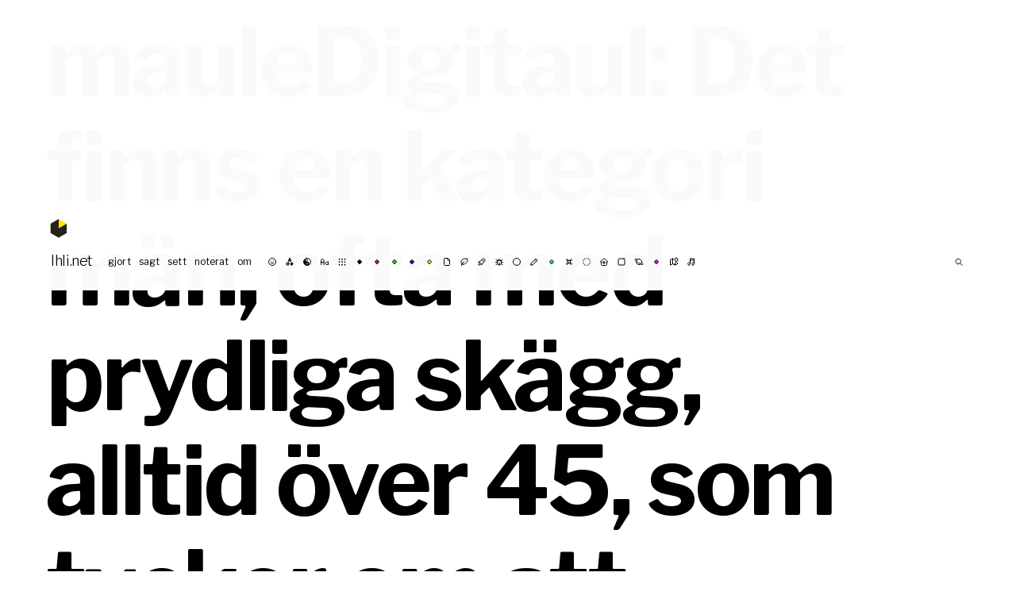

--- FILE ---
content_type: text/html; charset=UTF-8
request_url: https://blog.lhli.net/2010/03/11/mauledigitaul-det-finns-en-kategori-man-ofta-med-prydliga-skagg-alltid-over-45-som-tycker-om-att-beratta-for-yngre-manniskor-hur-internet-fungerar/
body_size: 9187
content:
<!doctype html>
<html lang="sv-SE">
<head>
	<meta charset="utf-8">
	<meta name="keywords" content="Samuel, Svensson, Samuel Svensson, Lycklig hund landar illa, LHLI, Art Director, AD, mauleDigitaul">
	<meta name="description" content="Lycklig hund landar illa™">
	<meta name="google-site-verification" content="XfSQCaCULTObI7BHMNSbESBXiIGF_FNpY4NevXonBpI" />
	<meta name="viewport" content="width=device-width, user-scalable=no">

	<title>lhli.net</title>

	<link rel="preconnect" href="https://fonts.gstatic.com">
	<link href="https://fonts.googleapis.com/css2?family=Libre+Baskerville:ital,wght@0,400;0,700;1,400&family=Libre+Franklin:ital,wght@0,300;0,400;0,700;1,300;1,400;1,700&family=Source+Code+Pro:ital,wght@0,300;0,600;1,300;1,600&display=swap" rel="stylesheet">

	<link href="https://blog.lhli.net/wp-content/themes/lhli3.0/style.css" rel="stylesheet" type="text/css" media="screen" />

	<!-- gör om på nåt modernt sätt -->
	<link rel="shortcut icon" href="https://lhli.net/favicons/favicon.ico">
	<link rel="icon" type="image/png" href="https://lhli.net/favicons/favicon-192x192.png" sizes="192x192">
	
	<meta name='robots' content='max-image-preview:large' />
<style type="text/css">.codecolorer, .codecolorer *, .codecolorer-container, .codecolorer-container * { font: 9px/1.4em Monaco, Lucida Console, monospace }</style>
<link rel='stylesheet' id='wp-block-library-css' href='https://blog.lhli.net/wp-includes/css/dist/block-library/style.min.css?ver=6.6.4' type='text/css' media='all' />
<style id='classic-theme-styles-inline-css' type='text/css'>
/*! This file is auto-generated */
.wp-block-button__link{color:#fff;background-color:#32373c;border-radius:9999px;box-shadow:none;text-decoration:none;padding:calc(.667em + 2px) calc(1.333em + 2px);font-size:1.125em}.wp-block-file__button{background:#32373c;color:#fff;text-decoration:none}
</style>
<style id='global-styles-inline-css' type='text/css'>
:root{--wp--preset--aspect-ratio--square: 1;--wp--preset--aspect-ratio--4-3: 4/3;--wp--preset--aspect-ratio--3-4: 3/4;--wp--preset--aspect-ratio--3-2: 3/2;--wp--preset--aspect-ratio--2-3: 2/3;--wp--preset--aspect-ratio--16-9: 16/9;--wp--preset--aspect-ratio--9-16: 9/16;--wp--preset--color--black: #000000;--wp--preset--color--cyan-bluish-gray: #abb8c3;--wp--preset--color--white: #ffffff;--wp--preset--color--pale-pink: #f78da7;--wp--preset--color--vivid-red: #cf2e2e;--wp--preset--color--luminous-vivid-orange: #ff6900;--wp--preset--color--luminous-vivid-amber: #fcb900;--wp--preset--color--light-green-cyan: #7bdcb5;--wp--preset--color--vivid-green-cyan: #00d084;--wp--preset--color--pale-cyan-blue: #8ed1fc;--wp--preset--color--vivid-cyan-blue: #0693e3;--wp--preset--color--vivid-purple: #9b51e0;--wp--preset--gradient--vivid-cyan-blue-to-vivid-purple: linear-gradient(135deg,rgba(6,147,227,1) 0%,rgb(155,81,224) 100%);--wp--preset--gradient--light-green-cyan-to-vivid-green-cyan: linear-gradient(135deg,rgb(122,220,180) 0%,rgb(0,208,130) 100%);--wp--preset--gradient--luminous-vivid-amber-to-luminous-vivid-orange: linear-gradient(135deg,rgba(252,185,0,1) 0%,rgba(255,105,0,1) 100%);--wp--preset--gradient--luminous-vivid-orange-to-vivid-red: linear-gradient(135deg,rgba(255,105,0,1) 0%,rgb(207,46,46) 100%);--wp--preset--gradient--very-light-gray-to-cyan-bluish-gray: linear-gradient(135deg,rgb(238,238,238) 0%,rgb(169,184,195) 100%);--wp--preset--gradient--cool-to-warm-spectrum: linear-gradient(135deg,rgb(74,234,220) 0%,rgb(151,120,209) 20%,rgb(207,42,186) 40%,rgb(238,44,130) 60%,rgb(251,105,98) 80%,rgb(254,248,76) 100%);--wp--preset--gradient--blush-light-purple: linear-gradient(135deg,rgb(255,206,236) 0%,rgb(152,150,240) 100%);--wp--preset--gradient--blush-bordeaux: linear-gradient(135deg,rgb(254,205,165) 0%,rgb(254,45,45) 50%,rgb(107,0,62) 100%);--wp--preset--gradient--luminous-dusk: linear-gradient(135deg,rgb(255,203,112) 0%,rgb(199,81,192) 50%,rgb(65,88,208) 100%);--wp--preset--gradient--pale-ocean: linear-gradient(135deg,rgb(255,245,203) 0%,rgb(182,227,212) 50%,rgb(51,167,181) 100%);--wp--preset--gradient--electric-grass: linear-gradient(135deg,rgb(202,248,128) 0%,rgb(113,206,126) 100%);--wp--preset--gradient--midnight: linear-gradient(135deg,rgb(2,3,129) 0%,rgb(40,116,252) 100%);--wp--preset--font-size--small: 13px;--wp--preset--font-size--medium: 20px;--wp--preset--font-size--large: 36px;--wp--preset--font-size--x-large: 42px;--wp--preset--spacing--20: 0.44rem;--wp--preset--spacing--30: 0.67rem;--wp--preset--spacing--40: 1rem;--wp--preset--spacing--50: 1.5rem;--wp--preset--spacing--60: 2.25rem;--wp--preset--spacing--70: 3.38rem;--wp--preset--spacing--80: 5.06rem;--wp--preset--shadow--natural: 6px 6px 9px rgba(0, 0, 0, 0.2);--wp--preset--shadow--deep: 12px 12px 50px rgba(0, 0, 0, 0.4);--wp--preset--shadow--sharp: 6px 6px 0px rgba(0, 0, 0, 0.2);--wp--preset--shadow--outlined: 6px 6px 0px -3px rgba(255, 255, 255, 1), 6px 6px rgba(0, 0, 0, 1);--wp--preset--shadow--crisp: 6px 6px 0px rgba(0, 0, 0, 1);}:where(.is-layout-flex){gap: 0.5em;}:where(.is-layout-grid){gap: 0.5em;}body .is-layout-flex{display: flex;}.is-layout-flex{flex-wrap: wrap;align-items: center;}.is-layout-flex > :is(*, div){margin: 0;}body .is-layout-grid{display: grid;}.is-layout-grid > :is(*, div){margin: 0;}:where(.wp-block-columns.is-layout-flex){gap: 2em;}:where(.wp-block-columns.is-layout-grid){gap: 2em;}:where(.wp-block-post-template.is-layout-flex){gap: 1.25em;}:where(.wp-block-post-template.is-layout-grid){gap: 1.25em;}.has-black-color{color: var(--wp--preset--color--black) !important;}.has-cyan-bluish-gray-color{color: var(--wp--preset--color--cyan-bluish-gray) !important;}.has-white-color{color: var(--wp--preset--color--white) !important;}.has-pale-pink-color{color: var(--wp--preset--color--pale-pink) !important;}.has-vivid-red-color{color: var(--wp--preset--color--vivid-red) !important;}.has-luminous-vivid-orange-color{color: var(--wp--preset--color--luminous-vivid-orange) !important;}.has-luminous-vivid-amber-color{color: var(--wp--preset--color--luminous-vivid-amber) !important;}.has-light-green-cyan-color{color: var(--wp--preset--color--light-green-cyan) !important;}.has-vivid-green-cyan-color{color: var(--wp--preset--color--vivid-green-cyan) !important;}.has-pale-cyan-blue-color{color: var(--wp--preset--color--pale-cyan-blue) !important;}.has-vivid-cyan-blue-color{color: var(--wp--preset--color--vivid-cyan-blue) !important;}.has-vivid-purple-color{color: var(--wp--preset--color--vivid-purple) !important;}.has-black-background-color{background-color: var(--wp--preset--color--black) !important;}.has-cyan-bluish-gray-background-color{background-color: var(--wp--preset--color--cyan-bluish-gray) !important;}.has-white-background-color{background-color: var(--wp--preset--color--white) !important;}.has-pale-pink-background-color{background-color: var(--wp--preset--color--pale-pink) !important;}.has-vivid-red-background-color{background-color: var(--wp--preset--color--vivid-red) !important;}.has-luminous-vivid-orange-background-color{background-color: var(--wp--preset--color--luminous-vivid-orange) !important;}.has-luminous-vivid-amber-background-color{background-color: var(--wp--preset--color--luminous-vivid-amber) !important;}.has-light-green-cyan-background-color{background-color: var(--wp--preset--color--light-green-cyan) !important;}.has-vivid-green-cyan-background-color{background-color: var(--wp--preset--color--vivid-green-cyan) !important;}.has-pale-cyan-blue-background-color{background-color: var(--wp--preset--color--pale-cyan-blue) !important;}.has-vivid-cyan-blue-background-color{background-color: var(--wp--preset--color--vivid-cyan-blue) !important;}.has-vivid-purple-background-color{background-color: var(--wp--preset--color--vivid-purple) !important;}.has-black-border-color{border-color: var(--wp--preset--color--black) !important;}.has-cyan-bluish-gray-border-color{border-color: var(--wp--preset--color--cyan-bluish-gray) !important;}.has-white-border-color{border-color: var(--wp--preset--color--white) !important;}.has-pale-pink-border-color{border-color: var(--wp--preset--color--pale-pink) !important;}.has-vivid-red-border-color{border-color: var(--wp--preset--color--vivid-red) !important;}.has-luminous-vivid-orange-border-color{border-color: var(--wp--preset--color--luminous-vivid-orange) !important;}.has-luminous-vivid-amber-border-color{border-color: var(--wp--preset--color--luminous-vivid-amber) !important;}.has-light-green-cyan-border-color{border-color: var(--wp--preset--color--light-green-cyan) !important;}.has-vivid-green-cyan-border-color{border-color: var(--wp--preset--color--vivid-green-cyan) !important;}.has-pale-cyan-blue-border-color{border-color: var(--wp--preset--color--pale-cyan-blue) !important;}.has-vivid-cyan-blue-border-color{border-color: var(--wp--preset--color--vivid-cyan-blue) !important;}.has-vivid-purple-border-color{border-color: var(--wp--preset--color--vivid-purple) !important;}.has-vivid-cyan-blue-to-vivid-purple-gradient-background{background: var(--wp--preset--gradient--vivid-cyan-blue-to-vivid-purple) !important;}.has-light-green-cyan-to-vivid-green-cyan-gradient-background{background: var(--wp--preset--gradient--light-green-cyan-to-vivid-green-cyan) !important;}.has-luminous-vivid-amber-to-luminous-vivid-orange-gradient-background{background: var(--wp--preset--gradient--luminous-vivid-amber-to-luminous-vivid-orange) !important;}.has-luminous-vivid-orange-to-vivid-red-gradient-background{background: var(--wp--preset--gradient--luminous-vivid-orange-to-vivid-red) !important;}.has-very-light-gray-to-cyan-bluish-gray-gradient-background{background: var(--wp--preset--gradient--very-light-gray-to-cyan-bluish-gray) !important;}.has-cool-to-warm-spectrum-gradient-background{background: var(--wp--preset--gradient--cool-to-warm-spectrum) !important;}.has-blush-light-purple-gradient-background{background: var(--wp--preset--gradient--blush-light-purple) !important;}.has-blush-bordeaux-gradient-background{background: var(--wp--preset--gradient--blush-bordeaux) !important;}.has-luminous-dusk-gradient-background{background: var(--wp--preset--gradient--luminous-dusk) !important;}.has-pale-ocean-gradient-background{background: var(--wp--preset--gradient--pale-ocean) !important;}.has-electric-grass-gradient-background{background: var(--wp--preset--gradient--electric-grass) !important;}.has-midnight-gradient-background{background: var(--wp--preset--gradient--midnight) !important;}.has-small-font-size{font-size: var(--wp--preset--font-size--small) !important;}.has-medium-font-size{font-size: var(--wp--preset--font-size--medium) !important;}.has-large-font-size{font-size: var(--wp--preset--font-size--large) !important;}.has-x-large-font-size{font-size: var(--wp--preset--font-size--x-large) !important;}
:where(.wp-block-post-template.is-layout-flex){gap: 1.25em;}:where(.wp-block-post-template.is-layout-grid){gap: 1.25em;}
:where(.wp-block-columns.is-layout-flex){gap: 2em;}:where(.wp-block-columns.is-layout-grid){gap: 2em;}
:root :where(.wp-block-pullquote){font-size: 1.5em;line-height: 1.6;}
</style>
<link rel='stylesheet' id='codecolorer-css' href='https://blog.lhli.net/wp-content/plugins/codecolorer/codecolorer.css?ver=0.10.1' type='text/css' media='screen' />
<link rel="https://api.w.org/" href="https://blog.lhli.net/wp-json/" /><link rel="alternate" title="JSON" type="application/json" href="https://blog.lhli.net/wp-json/wp/v2/posts/1191" /><link rel="EditURI" type="application/rsd+xml" title="RSD" href="https://blog.lhli.net/xmlrpc.php?rsd" />
<meta name="generator" content="WordPress 6.6.4" />
<link rel="canonical" href="https://blog.lhli.net/2010/03/11/mauledigitaul-det-finns-en-kategori-man-ofta-med-prydliga-skagg-alltid-over-45-som-tycker-om-att-beratta-for-yngre-manniskor-hur-internet-fungerar/" />
<link rel='shortlink' href='https://blog.lhli.net/?p=1191' />
<link rel="alternate" title="oEmbed (JSON)" type="application/json+oembed" href="https://blog.lhli.net/wp-json/oembed/1.0/embed?url=https%3A%2F%2Fblog.lhli.net%2F2010%2F03%2F11%2Fmauledigitaul-det-finns-en-kategori-man-ofta-med-prydliga-skagg-alltid-over-45-som-tycker-om-att-beratta-for-yngre-manniskor-hur-internet-fungerar%2F" />
<link rel="alternate" title="oEmbed (XML)" type="text/xml+oembed" href="https://blog.lhli.net/wp-json/oembed/1.0/embed?url=https%3A%2F%2Fblog.lhli.net%2F2010%2F03%2F11%2Fmauledigitaul-det-finns-en-kategori-man-ofta-med-prydliga-skagg-alltid-over-45-som-tycker-om-att-beratta-for-yngre-manniskor-hur-internet-fungerar%2F&#038;format=xml" />

</head>
<body data-rsssl=1>
<div id="hamburger"><svg width="24" height="24" viewBox="0 0 24 24" fill="none" xmlns="http://www.w3.org/2000/svg">
<path d="M4 6H20" class="top" stroke="black" />
<path d="M4 12H20" class="mid" stroke="black" />
<path d="M4 18H20" class="bottom" stroke="black" />
</svg>
</div>
<fakeheader>
	<div class="space"><a href="https://blog.lhli.net">
	<svg class="logo" width="22" height="25" viewBox="0 0 22 25" fill="none" xmlns="http://www.w3.org/2000/svg">
		<path class="bg" d="M0.302612 6.18463L10.908 0.0615234L21.5139 6.18497L21.5137 18.4308L10.9077 24.5533L0.302613 18.4303L0.302612 6.18463Z" fill="#FFE900"/>
		<path d="M10.9084 12.3074L21.5137 6.18443L21.5138 18.4305L10.9077 24.5538L0.302612 18.4306L0.303358 6.18437L10.9086 0.061615L10.9084 12.3074Z" fill="#222"/>
	</svg>
</a>
</div>
	<div class='blogTitle'><a href="https://blog.lhli.net">lhli.net</a> </div>
</fakeheader>
<header>
	<div class="space"><a href="https://blog.lhli.net">
	<svg class="logo" width="22" height="25" viewBox="0 0 22 25" fill="none" xmlns="http://www.w3.org/2000/svg">
		<path class="bg" d="M0.302612 6.18463L10.908 0.0615234L21.5139 6.18497L21.5137 18.4308L10.9077 24.5533L0.302613 18.4303L0.302612 6.18463Z" fill="#FFE900"/>
		<path d="M10.9084 12.3074L21.5137 6.18443L21.5138 18.4305L10.9077 24.5538L0.302612 18.4306L0.303358 6.18437L10.9086 0.061615L10.9084 12.3074Z" fill="#222"/>
	</svg>
</a>
</div>
	<ul>
		<li class='blogTitle'><a href="https://blog.lhli.net">lhli.net</a> </li>
		<li class="section"></li>
		<li id="menu-item-2654" class="menu-item menu-item-type-taxonomy menu-item-object-category menu-item-2654"><a href="https://blog.lhli.net/category/gjort/">gjort</a></li>
<li id="menu-item-2655" class="menu-item menu-item-type-taxonomy menu-item-object-category current-post-ancestor current-menu-parent current-post-parent menu-item-2655"><a href="https://blog.lhli.net/category/twitter/">sagt</a></li>
<li id="menu-item-2683" class="menu-item menu-item-type-taxonomy menu-item-object-category menu-item-2683"><a href="https://blog.lhli.net/category/sett/">sett</a></li>
<li id="menu-item-2652" class="menu-item menu-item-type-taxonomy menu-item-object-category menu-item-2652"><a href="https://blog.lhli.net/category/noterat/">noterat</a></li>
<li id="menu-item-5965" class="menu-item menu-item-type-post_type menu-item-object-page menu-item-5965"><a href="https://blog.lhli.net/about/">om</a></li>
		<li class="section"></li>
		<li class="tag"><a href="https://blog.lhli.net/tag/%f0%9f%99%82/" class="☺︎">☺︎</a></li><li class="tag"><a href="https://blog.lhli.net/tag/%f0%9f%8c%88/" class="rgb">rgb</a></li><li class="tag"><a href="https://blog.lhli.net/tag/%f0%9f%94%b3/" class="☯︎">☯︎</a></li><li class="tag"><a href="https://blog.lhli.net/tag/%f0%9f%94%a0/" class="abc">abc</a></li><li class="tag"><a href="https://blog.lhli.net/tag/%f0%9f%8f%81/" class="▦">▦</a></li><li class="tag"><a href="https://blog.lhli.net/tag/%e2%9a%ab%ef%b8%8f/" class="k">k</a></li><li class="tag"><a href="https://blog.lhli.net/tag/%f0%9f%94%b4/" class="r">r</a></li><li class="tag"><a href="https://blog.lhli.net/tag/%f0%9f%9f%a2/" class="g">g</a></li><li class="tag"><a href="https://blog.lhli.net/tag/%f0%9f%94%b5/" class="b">b</a></li><li class="tag"><a href="https://blog.lhli.net/tag/%f0%9f%9f%a1/" class="y">y</a></li><li class="tag"><a href="https://blog.lhli.net/tag/%f0%9f%93%84/" class="✉︎">✉︎</a></li><li class="tag"><a href="https://blog.lhli.net/tag/%f0%9f%8c%b3/" class="☘︎">☘︎</a></li><li class="tag"><a href="https://blog.lhli.net/tag/%f0%9f%9b%b0/" class="⚗︎">⚗︎</a></li><li class="tag"><a href="https://blog.lhli.net/tag/%f0%9f%90%98/" class="♞">♞</a></li><li class="tag"><a href="https://blog.lhli.net/tag/%f0%9f%8f%90/" class="◯">◯</a></li><li class="tag"><a href="https://blog.lhli.net/tag/%f0%9f%96%8b/" class="✍︎">✍︎</a></li><li class="tag"><a href="https://blog.lhli.net/tag/c/" class="c">c</a></li><li class="tag"><a href="https://blog.lhli.net/tag/%f0%9f%8f%9e/" class="⌘">⌘</a></li><li class="tag"><a href="https://blog.lhli.net/tag/%e2%9a%aa%ef%b8%8f/" class="◌">◌</a></li><li class="tag"><a href="https://blog.lhli.net/tag/%f0%9f%8f%a0/" class="⌂">⌂</a></li><li class="tag"><a href="https://blog.lhli.net/tag/%e2%ac%9b%ef%b8%8f/" class="◼︎">◼︎</a></li><li class="tag"><a href="https://blog.lhli.net/tag/%f0%9f%aa%90/" class="☼">☼</a></li><li class="tag"><a href="https://blog.lhli.net/tag/m/" class="m">m</a></li><li class="tag"><a href="https://blog.lhli.net/tag/%f0%9f%97%ba/" class="⚑">⚑</a></li><li class="tag"><a href="https://blog.lhli.net/tag/%f0%9f%8e%b5/" class="♫">♫</a></li>	
		<li>
			<form method="get" id="searchform" action="https://blog.lhli.net/">
				<input type="text" value="" name="s" id="searchField" />
				<input type="submit" id="searchsubmit" value="Sök" />
			</form>
		</li>
	</ul>
</header><article class="postContent singlePost"><h1>mauleDigitaul: Det finns en kategori män, ofta med prydliga skägg, alltid över 45, som tycker om att berätta för yngre människor hur internet fungerar.</h1><small>11/3 2010<br /><a href="https://blog.lhli.net/category/twitter/" rel="category tag">twitter</a></small><p>mauleDigitaul: Det finns en kategori män, ofta med prydliga skägg, alltid över 45, som tycker om att berätta för yngre människor hur internet fungerar.</p>
</article><section class="divider"></section><section class="posts"><article class="post gjort ◼︎ abc js ö y"><a href="https://blog.lhli.net/2024/10/30/o-js/" class="imgLink"><img src="https://blog.lhli.net/wp-content/uploads/2024/10/o.png" /></a><h2><a href="https://blog.lhli.net/2024/10/30/o-js/" rel="bookmark">ö.js</a></h2><section class="listContent">

Ouml a.k.a. ö.js is a (semi-)small collection of useful stuff. It has been collected and refined while building quick prototypes and experiments, and aims to solve common use cases in js in an efficient and intuitive way. Find it on <a href="https://github.com/smlsvnssn/ouml">github</a>, <a href="https://www.npmjs.com/package/ouml">npm</a>, or <a href="https://ouml.vercel.app/">with full documentation here</a>. <a href="https://blog.lhli.net/2024/10/30/o-js/#more-6127" class="more-link">Läs mer »</a></section><small>30/10 2024<br /><a href="https://blog.lhli.net/category/gjort/" rel="category tag">gjort</a> <a href="https://blog.lhli.net/tag/%e2%ac%9b%ef%b8%8f/"><span class="tag ◼︎">◼︎</span></a> <a href="https://blog.lhli.net/tag/%f0%9f%94%a0/"><span class="tag abc">abc</span></a> <a href="https://blog.lhli.net/tag/js/">js</a> <a href="https://blog.lhli.net/tag/o/">ö</a> <a href="https://blog.lhli.net/tag/%f0%9f%9f%a1/"><span class="tag y">y</span></a></small></article><article class="post gjort ◼︎ ☺︎ delningsekonomi pwa r rgb svelte y"><a href="https://kompis.vercel.app/" class="imgLink"><img src="https://blog.lhli.net/wp-content/uploads/2024/10/kamrat-kompis-1.png" /></a><h2><a href="https://kompis.vercel.app/" rel="bookmark">Kamrat Kompis®</a></h2><section class="listContent"><div></div>
<div>Kamrat Kompis® förenklar din vardagsekonomi genom att låta var och en bidra efter förmåga, och få tillbaka efter behov. Testa själv!</div>
<div>Eller bygg vidare på <a href="https://github.com/smlsvnssn/kompis">https://github.com/smlsvnssn/kompis</a>!</div></section><small>7/10 2024<br /><a href="https://blog.lhli.net/category/gjort/" rel="category tag">gjort</a> <a href="https://blog.lhli.net/tag/%e2%ac%9b%ef%b8%8f/"><span class="tag ◼︎">◼︎</span></a> <a href="https://blog.lhli.net/tag/%f0%9f%99%82/"><span class="tag ☺︎">☺︎</span></a> <a href="https://blog.lhli.net/tag/delningsekonomi/">delningsekonomi</a> <a href="https://blog.lhli.net/tag/pwa/">pwa</a> <a href="https://blog.lhli.net/tag/%f0%9f%94%b4/"><span class="tag r">r</span></a> <a href="https://blog.lhli.net/tag/%f0%9f%8c%88/"><span class="tag rgb">rgb</span></a> <a href="https://blog.lhli.net/tag/svelte/">svelte</a> <a href="https://blog.lhli.net/tag/%f0%9f%9f%a1/"><span class="tag y">y</span></a></small></article><article class="post sett ▦ ✉︎ ✍︎ IFTTT Tumblr ⚗︎"><a href="https://blog.lhli.net/2024/02/16/via-constructor-theory-google-search-https-ift-tt-esmnbhu/" class="imgLink"><img src="https://64.media.tumblr.com/1ff6f1eb5090eeb1441f32c670cc8e12/120b33951a3805db-48/s500x750/6be2e5261c37186c3483fa60c36f6f5d1da2838a.jpg" /></a><small>16/2 2024<br /><a href="https://blog.lhli.net/category/sett/" rel="category tag">sett</a> <a href="https://blog.lhli.net/tag/%f0%9f%8f%81/"><span class="tag ▦">▦</span></a> <a href="https://blog.lhli.net/tag/%f0%9f%93%84/"><span class="tag ✉︎">✉︎</span></a> <a href="https://blog.lhli.net/tag/%f0%9f%96%8b/"><span class="tag ✍︎">✍︎</span></a> <a href="https://blog.lhli.net/tag/ifttt/">IFTTT</a> <a href="https://blog.lhli.net/tag/tumblr/">Tumblr</a> <a href="https://blog.lhli.net/tag/%f0%9f%9b%b0/"><span class="tag ⚗︎">⚗︎</span></a></small></article><article class="post sett ▦ ☯︎ IFTTT Tumblr"><a href="https://blog.lhli.net/2023/09/27/via-knights-tour-google-search-https-ift-tt-bzn5gwg/" class="imgLink"><img src="https://64.media.tumblr.com/e9e2b8cf5a3f25475972e9b437eab82b/0d03374bcaba7aff-8a/s500x750/5be71421e8655ed5b65c1fea6f91be246127e875.png" /></a><small>27/9 2023<br /><a href="https://blog.lhli.net/category/sett/" rel="category tag">sett</a> <a href="https://blog.lhli.net/tag/%f0%9f%8f%81/"><span class="tag ▦">▦</span></a> <a href="https://blog.lhli.net/tag/%f0%9f%94%b3/"><span class="tag ☯︎">☯︎</span></a> <a href="https://blog.lhli.net/tag/ifttt/">IFTTT</a> <a href="https://blog.lhli.net/tag/tumblr/">Tumblr</a></small></article><article class="post gjort abc b js svelte three.js"><a href="https://3d-banking.vercel.app/#new_tab" class="imgLink"><img src="https://blog.lhli.net/wp-content/uploads/2023/04/3dbanking.png" /></a><h2><a href="https://3d-banking.vercel.app/#new_tab" rel="bookmark">3D Banking</a></h2><section class="listContent">Pengar är abstrakta. Vardagliga ting är konkreta. <a href="https://3d-banking.vercel.app/">3D Banking</a> är ett (lite tramsigt) försök att gestalta pengar på ett sätt som ger en känsla för det egentliga värdet. Lhli vill tacka bl.a. Stockholms f.d. finanslandstingsråd <a href="https://www.dn.se/sthlm/sl-kortet-hojs-med-tre-chipspasar/">Torbjörn Rosdahl</a> för inspiration.</section><small>17/4 2023<br /><a href="https://blog.lhli.net/category/gjort/" rel="category tag">gjort</a> <a href="https://blog.lhli.net/tag/%f0%9f%94%a0/"><span class="tag abc">abc</span></a> <a href="https://blog.lhli.net/tag/%f0%9f%94%b5/"><span class="tag b">b</span></a> <a href="https://blog.lhli.net/tag/js/">js</a> <a href="https://blog.lhli.net/tag/svelte/">svelte</a> <a href="https://blog.lhli.net/tag/three-js/">three.js</a></small></article><article class="post sett ▦ ♫ IFTTT r rgb Tumblr"><a href="https://blog.lhli.net/2023/01/10/via-fort-greene-park-battles-google-search-https-ift-tt-87bwnq4/" class="imgLink"><img src="https://64.media.tumblr.com/efee525ace9f1fa246a20f8014ff2a0e/5a734a6128e9aa4f-d8/s500x750/e638332a0cfdd400ba12023bf6058a9deace5d8d.jpg" /></a><small>10/1 2023<br /><a href="https://blog.lhli.net/category/sett/" rel="category tag">sett</a> <a href="https://blog.lhli.net/tag/%f0%9f%8f%81/"><span class="tag ▦">▦</span></a> <a href="https://blog.lhli.net/tag/%f0%9f%8e%b5/"><span class="tag ♫">♫</span></a> <a href="https://blog.lhli.net/tag/ifttt/">IFTTT</a> <a href="https://blog.lhli.net/tag/%f0%9f%94%b4/"><span class="tag r">r</span></a> <a href="https://blog.lhli.net/tag/%f0%9f%8c%88/"><span class="tag rgb">rgb</span></a> <a href="https://blog.lhli.net/tag/tumblr/">Tumblr</a></small></article><article class="post sett ◌ ◯ ☺︎ g IFTTT Tumblr y"><a href="https://blog.lhli.net/2022/11/30/via-iris-xxii-anna-ullawiggen-com-https-ift-tt-bbtcd1q/" class="imgLink"><img src="https://64.media.tumblr.com/bb1d9d27b58647fb8aa6e77cac670410/5678d87d8734533d-0d/s500x750/b76ef4aa46a2f5ba8afdb1864067117d4d25c658.jpg" /></a><small>30/11 2022<br /><a href="https://blog.lhli.net/category/sett/" rel="category tag">sett</a> <a href="https://blog.lhli.net/tag/%e2%9a%aa%ef%b8%8f/"><span class="tag ◌">◌</span></a> <a href="https://blog.lhli.net/tag/%f0%9f%8f%90/"><span class="tag ◯">◯</span></a> <a href="https://blog.lhli.net/tag/%f0%9f%99%82/"><span class="tag ☺︎">☺︎</span></a> <a href="https://blog.lhli.net/tag/%f0%9f%9f%a2/"><span class="tag g">g</span></a> <a href="https://blog.lhli.net/tag/ifttt/">IFTTT</a> <a href="https://blog.lhli.net/tag/tumblr/">Tumblr</a> <a href="https://blog.lhli.net/tag/%f0%9f%9f%a1/"><span class="tag y">y</span></a></small></article><article class="post sett ▦ IFTTT r Tumblr ⚗︎"><a href="https://blog.lhli.net/2022/11/30/via-paintings-1963-1969-ullawiggen-com-https-ift-tt-euq6b1f/" class="imgLink"><img src="https://64.media.tumblr.com/25e0dce7612d1115cee9153bee6bed81/7bb0b9d5ce505683-85/s500x750/3d92f562eede5aa41616228026a46f0f6b704aee.jpg" /></a><small>30/11 2022<br /><a href="https://blog.lhli.net/category/sett/" rel="category tag">sett</a> <a href="https://blog.lhli.net/tag/%f0%9f%8f%81/"><span class="tag ▦">▦</span></a> <a href="https://blog.lhli.net/tag/ifttt/">IFTTT</a> <a href="https://blog.lhli.net/tag/%f0%9f%94%b4/"><span class="tag r">r</span></a> <a href="https://blog.lhli.net/tag/tumblr/">Tumblr</a> <a href="https://blog.lhli.net/tag/%f0%9f%9b%b0/"><span class="tag ⚗︎">⚗︎</span></a></small></article><article class="post sett ▦ g IFTTT r Tumblr ⚗︎"><a href="https://blog.lhli.net/2022/11/30/via-paintings-1963-1969-ullawiggen-com-https-ift-tt-lvb8g9f/" class="imgLink"><img src="https://64.media.tumblr.com/9fae86e8a754b717bac7d2d5f576f38b/7f6eacb939927561-7d/s500x750/d6c0b28d34dee85433746afe8929a4859522e204.jpg" /></a><small>30/11 2022<br /><a href="https://blog.lhli.net/category/sett/" rel="category tag">sett</a> <a href="https://blog.lhli.net/tag/%f0%9f%8f%81/"><span class="tag ▦">▦</span></a> <a href="https://blog.lhli.net/tag/%f0%9f%9f%a2/"><span class="tag g">g</span></a> <a href="https://blog.lhli.net/tag/ifttt/">IFTTT</a> <a href="https://blog.lhli.net/tag/%f0%9f%94%b4/"><span class="tag r">r</span></a> <a href="https://blog.lhli.net/tag/tumblr/">Tumblr</a> <a href="https://blog.lhli.net/tag/%f0%9f%9b%b0/"><span class="tag ⚗︎">⚗︎</span></a></small></article><article class="post det ena &amp; det andra IFTTT Instagram r y ⚗︎"><a href="https://blog.lhli.net/2022/07/22/the-ship-better-known-as-boaty-mcboatface/" class="imgLink"><img src="https://blog.lhli.net/wp-content/uploads/2022/07/295418744_107504005376544_5081380253219461860_n-660x660.jpg" /></a><h2>The ship better known as Boaty McBoatface.</h2><small>22/7 2022<br /><a href="https://blog.lhli.net/category/det-ena-och-det-andra/" rel="category tag">det ena &amp; det andra</a> <a href="https://blog.lhli.net/tag/ifttt/">IFTTT</a> <a href="https://blog.lhli.net/tag/instagram/">Instagram</a> <a href="https://blog.lhli.net/tag/%f0%9f%94%b4/"><span class="tag r">r</span></a> <a href="https://blog.lhli.net/tag/%f0%9f%9f%a1/"><span class="tag y">y</span></a> <a href="https://blog.lhli.net/tag/%f0%9f%9b%b0/"><span class="tag ⚗︎">⚗︎</span></a></small></article><article class="post sett ☼ k r Tumblr"><a href="https://blog.lhli.net/2022/07/13/6084/" class="imgLink"><img src="https://blog.lhli.net/wp-content/uploads/2022/07/Screenshot-2022-07-13-at-11.10.17-660x660.png" /></a><small>13/7 2022<br /><a href="https://blog.lhli.net/category/sett/" rel="category tag">sett</a> <a href="https://blog.lhli.net/tag/%f0%9f%aa%90/"><span class="tag ☼">☼</span></a> <a href="https://blog.lhli.net/tag/%e2%9a%ab%ef%b8%8f/"><span class="tag k">k</span></a> <a href="https://blog.lhli.net/tag/%f0%9f%94%b4/"><span class="tag r">r</span></a> <a href="https://blog.lhli.net/tag/tumblr/">Tumblr</a></small></article><article class="post sett ⌘ ☼ IFTTT k r Tumblr"><a href="https://blog.lhli.net/2022/07/13/via-main_image_deep_field_smacs0723-5mb-jpg-2799x2856-https-ift-tt-oe6icgd/" class="imgLink"><img src="https://64.media.tumblr.com/f0c4c510b34a9b14c431ab506b32d15f/66d312aecf41d27b-16/s500x750/6b4161fdabd513dbae25f39c24560afe231507c1.jpg" /></a><small>13/7 2022<br /><a href="https://blog.lhli.net/category/sett/" rel="category tag">sett</a> <a href="https://blog.lhli.net/tag/%f0%9f%8f%9e/"><span class="tag ⌘">⌘</span></a> <a href="https://blog.lhli.net/tag/%f0%9f%aa%90/"><span class="tag ☼">☼</span></a> <a href="https://blog.lhli.net/tag/ifttt/">IFTTT</a> <a href="https://blog.lhli.net/tag/%e2%9a%ab%ef%b8%8f/"><span class="tag k">k</span></a> <a href="https://blog.lhli.net/tag/%f0%9f%94%b4/"><span class="tag r">r</span></a> <a href="https://blog.lhli.net/tag/tumblr/">Tumblr</a></small></article><article class="post det ena &amp; det andra ☯︎ ☺︎ ✉︎ ✍︎ IFTTT Instagram"><a href="https://blog.lhli.net/2022/06/27/portrattbattle-det-maste-vara-rattvist/" class="imgLink"><img src="https://blog.lhli.net/wp-content/uploads/2022/07/290767957_589401969194116_5138548572406709713_n.jpg" /></a><h2>Porträttbattle. Det måste vara rättvist.</h2><small>27/6 2022<br /><a href="https://blog.lhli.net/category/det-ena-och-det-andra/" rel="category tag">det ena &amp; det andra</a> <a href="https://blog.lhli.net/tag/%f0%9f%94%b3/"><span class="tag ☯︎">☯︎</span></a> <a href="https://blog.lhli.net/tag/%f0%9f%99%82/"><span class="tag ☺︎">☺︎</span></a> <a href="https://blog.lhli.net/tag/%f0%9f%93%84/"><span class="tag ✉︎">✉︎</span></a> <a href="https://blog.lhli.net/tag/%f0%9f%96%8b/"><span class="tag ✍︎">✍︎</span></a> <a href="https://blog.lhli.net/tag/ifttt/">IFTTT</a> <a href="https://blog.lhli.net/tag/instagram/">Instagram</a></small></article><article class="post det ena &amp; det andra ☯︎ ☺︎ ✉︎ ✍︎ IFTTT Instagram"><a href="https://blog.lhli.net/2022/06/27/portratt-av-en-far-vii/" class="imgLink"><img src="https://blog.lhli.net/wp-content/uploads/2022/07/290556168_182916740832372_219333325219947592_n-660x660.jpg" /></a><h2>Porträtt av en far VII.</h2><small>27/6 2022<br /><a href="https://blog.lhli.net/category/det-ena-och-det-andra/" rel="category tag">det ena &amp; det andra</a> <a href="https://blog.lhli.net/tag/%f0%9f%94%b3/"><span class="tag ☯︎">☯︎</span></a> <a href="https://blog.lhli.net/tag/%f0%9f%99%82/"><span class="tag ☺︎">☺︎</span></a> <a href="https://blog.lhli.net/tag/%f0%9f%93%84/"><span class="tag ✉︎">✉︎</span></a> <a href="https://blog.lhli.net/tag/%f0%9f%96%8b/"><span class="tag ✍︎">✍︎</span></a> <a href="https://blog.lhli.net/tag/ifttt/">IFTTT</a> <a href="https://blog.lhli.net/tag/instagram/">Instagram</a></small></article><article class="post det ena &amp; det andra ☺︎ IFTTT Instagram y"><a href="https://blog.lhli.net/2022/06/24/utan-titel/" class="imgLink"><img src="https://blog.lhli.net/wp-content/uploads/2022/07/290030836_1697202877310893_2606739916994388916_n.jpg" /></a><h2>Utan titel.</h2><small>24/6 2022<br /><a href="https://blog.lhli.net/category/det-ena-och-det-andra/" rel="category tag">det ena &amp; det andra</a> <a href="https://blog.lhli.net/tag/%f0%9f%99%82/"><span class="tag ☺︎">☺︎</span></a> <a href="https://blog.lhli.net/tag/ifttt/">IFTTT</a> <a href="https://blog.lhli.net/tag/instagram/">Instagram</a> <a href="https://blog.lhli.net/tag/%f0%9f%9f%a1/"><span class="tag y">y</span></a></small></article><article class="post sett ◯ ☯︎ IFTTT k Tumblr"><a href="https://blog.lhli.net/2021/11/09/photo-https-ift-tt-3d34tsy/" class="imgLink"><img src="https://64.media.tumblr.com/cb49af2ba2d98a1ee51e21246ce938f1/a76f0a0aefe1286f-20/s400x600/35e126a54e7fe17182a5b42c41764f1d8ce8a144.jpg" /></a><small>9/11 2021<br /><a href="https://blog.lhli.net/category/sett/" rel="category tag">sett</a> <a href="https://blog.lhli.net/tag/%f0%9f%8f%90/"><span class="tag ◯">◯</span></a> <a href="https://blog.lhli.net/tag/%f0%9f%94%b3/"><span class="tag ☯︎">☯︎</span></a> <a href="https://blog.lhli.net/tag/ifttt/">IFTTT</a> <a href="https://blog.lhli.net/tag/%e2%9a%ab%ef%b8%8f/"><span class="tag k">k</span></a> <a href="https://blog.lhli.net/tag/tumblr/">Tumblr</a></small></article><article class="post sett ◯ ◼︎ IFTTT r rgb Tumblr"><a href="https://blog.lhli.net/2021/11/09/photo-https-ift-tt-3mxejt3/" class="imgLink"><img src="https://64.media.tumblr.com/9f099b0d164678353631b538d1df4752/53a4bb6f3eaedf49-46/s500x750/82346834be0f0e3322517b7d7e91c08a0ed62632.jpg" /></a><small>9/11 2021<br /><a href="https://blog.lhli.net/category/sett/" rel="category tag">sett</a> <a href="https://blog.lhli.net/tag/%f0%9f%8f%90/"><span class="tag ◯">◯</span></a> <a href="https://blog.lhli.net/tag/%e2%ac%9b%ef%b8%8f/"><span class="tag ◼︎">◼︎</span></a> <a href="https://blog.lhli.net/tag/ifttt/">IFTTT</a> <a href="https://blog.lhli.net/tag/%f0%9f%94%b4/"><span class="tag r">r</span></a> <a href="https://blog.lhli.net/tag/%f0%9f%8c%88/"><span class="tag rgb">rgb</span></a> <a href="https://blog.lhli.net/tag/tumblr/">Tumblr</a></small></article><article class="post det ena &amp; det andra ☺︎ IFTTT Instagram k y ☘︎"><a href="https://blog.lhli.net/2021/10/29/portratt-av-en-far-vi/" class="imgLink"><img src="https://blog.lhli.net/wp-content/uploads/2021/10/249305441_2653793794930413_6615996629348543869_n-660x660.jpeg" /></a><h2>Porträtt av en far VI.</h2><small>29/10 2021<br /><a href="https://blog.lhli.net/category/det-ena-och-det-andra/" rel="category tag">det ena &amp; det andra</a> <a href="https://blog.lhli.net/tag/%f0%9f%99%82/"><span class="tag ☺︎">☺︎</span></a> <a href="https://blog.lhli.net/tag/ifttt/">IFTTT</a> <a href="https://blog.lhli.net/tag/instagram/">Instagram</a> <a href="https://blog.lhli.net/tag/%e2%9a%ab%ef%b8%8f/"><span class="tag k">k</span></a> <a href="https://blog.lhli.net/tag/%f0%9f%9f%a1/"><span class="tag y">y</span></a> <a href="https://blog.lhli.net/tag/%f0%9f%8c%b3/"><span class="tag ☘︎">☘︎</span></a></small></article><article class="post det ena &amp; det andra sett ▦ ◌ ◯ IFTTT k Tumblr"><a href="https://blog.lhli.net/2021/10/19/photo-https-ift-tt-3pjenut/" class="imgLink"><img src="https://64.media.tumblr.com/d7599ce16ef7e13fe2ec8029d4f89450/40108347c53f2f19-35/s500x750/30838352b98caa9975e2881dba307b99af5038d4.png" /></a><small>19/10 2021<br /><a href="https://blog.lhli.net/category/det-ena-och-det-andra/" rel="category tag">det ena &amp; det andra</a> <a href="https://blog.lhli.net/category/sett/" rel="category tag">sett</a> <a href="https://blog.lhli.net/tag/%f0%9f%8f%81/"><span class="tag ▦">▦</span></a> <a href="https://blog.lhli.net/tag/%e2%9a%aa%ef%b8%8f/"><span class="tag ◌">◌</span></a> <a href="https://blog.lhli.net/tag/%f0%9f%8f%90/"><span class="tag ◯">◯</span></a> <a href="https://blog.lhli.net/tag/ifttt/">IFTTT</a> <a href="https://blog.lhli.net/tag/%e2%9a%ab%ef%b8%8f/"><span class="tag k">k</span></a> <a href="https://blog.lhli.net/tag/tumblr/">Tumblr</a></small></article><article class="post gjort ▦ ◼︎ rgb scss svelte y"><a href="https://cmykify.vercel.app/#new_tab" class="imgLink"><img src="https://blog.lhli.net/wp-content/uploads/2021/10/cmykify.png" /></a><h2><a href="https://cmykify.vercel.app/#new_tab" rel="bookmark">CMYKify®</a></h2><section class="listContent">

<span style="color: #00d1e0;">C<span style="color: #dd00e0;">M</span></span><span style="color: #e8dc00;">Y</span>Kify® - a tiny tool for generating <span style="color: #00d1e0;">C<span style="color: #dd00e0;">M</span></span><span style="color: #e8dc00;">Y</span>Kified™ background colours, usable in your scss. Simply use the <span style="color: #00d1e0;">C<span style="color: #dd00e0;">M</span></span><span style="color: #e8dc00;">Y</span>Kificator© to adjust the colour to your heart's desire, and copy/paste the resulting mixin. Enjoy!

<a href="https://cmykify.vercel.app/">https://cmykify.vercel.app/</a></section><small>15/10 2021<br /><a href="https://blog.lhli.net/category/gjort/" rel="category tag">gjort</a> <a href="https://blog.lhli.net/tag/%f0%9f%8f%81/"><span class="tag ▦">▦</span></a> <a href="https://blog.lhli.net/tag/%e2%ac%9b%ef%b8%8f/"><span class="tag ◼︎">◼︎</span></a> <a href="https://blog.lhli.net/tag/%f0%9f%8c%88/"><span class="tag rgb">rgb</span></a> <a href="https://blog.lhli.net/tag/scss/">scss</a> <a href="https://blog.lhli.net/tag/svelte/">svelte</a> <a href="https://blog.lhli.net/tag/%f0%9f%9f%a1/"><span class="tag y">y</span></a></small></article><article class="post det ena &amp; det andra ☺︎ IFTTT Instagram"><a href="https://blog.lhli.net/2021/08/27/frans-van-damme/" class="imgLink"><img src="https://blog.lhli.net/wp-content/uploads/2021/08/240738017_591383145194813_85462831570505978_n.jpeg" /></a><h2>Frans van Damme.</h2><small>27/8 2021<br /><a href="https://blog.lhli.net/category/det-ena-och-det-andra/" rel="category tag">det ena &amp; det andra</a> <a href="https://blog.lhli.net/tag/%f0%9f%99%82/"><span class="tag ☺︎">☺︎</span></a> <a href="https://blog.lhli.net/tag/ifttt/">IFTTT</a> <a href="https://blog.lhli.net/tag/instagram/">Instagram</a></small></article><article class="post det ena &amp; det andra ◯ ☺︎ g IFTTT Instagram"><a href="https://blog.lhli.net/2021/08/03/stort-hal/" class="imgLink"><img src="https://blog.lhli.net/wp-content/uploads/2021/08/229708613_1015465272536234_3746894998307839156_n.jpeg" /></a><h2>Stort hål.</h2><small>3/8 2021<br /><a href="https://blog.lhli.net/category/det-ena-och-det-andra/" rel="category tag">det ena &amp; det andra</a> <a href="https://blog.lhli.net/tag/%f0%9f%8f%90/"><span class="tag ◯">◯</span></a> <a href="https://blog.lhli.net/tag/%f0%9f%99%82/"><span class="tag ☺︎">☺︎</span></a> <a href="https://blog.lhli.net/tag/%f0%9f%9f%a2/"><span class="tag g">g</span></a> <a href="https://blog.lhli.net/tag/ifttt/">IFTTT</a> <a href="https://blog.lhli.net/tag/instagram/">Instagram</a></small></article><article class="post gjort ☯︎ abc k mixin scss svelte"><a href="https://proportional-font-svelte.vercel.app/#new_tab" class="imgLink"><img src="https://blog.lhli.net/wp-content/uploads/2021/06/proportionalFont-2-660x436.png" /></a><h2><a href="https://proportional-font-svelte.vercel.app/#new_tab" rel="bookmark">proportionalFont</a></h2><section class="listContent">

A simple system for creating tight typography with scss. It removes the inconvenience of having an unpredictable box around all html text, and lets you set precise distances between boxes based on x-height (or cap-height, if you prefer it that way) and baseline. Use <a href="https://proportional-font-svelte.vercel.app/">this tool</a> to adjust your preferred font, and use <a href="https://codepen.io/smlsvnssn/pen/MWpMmoN">this mixin</a> to create your typography.</section><small>23/6 2021<br /><a href="https://blog.lhli.net/category/gjort/" rel="category tag">gjort</a> <a href="https://blog.lhli.net/tag/%f0%9f%94%b3/"><span class="tag ☯︎">☯︎</span></a> <a href="https://blog.lhli.net/tag/%f0%9f%94%a0/"><span class="tag abc">abc</span></a> <a href="https://blog.lhli.net/tag/%e2%9a%ab%ef%b8%8f/"><span class="tag k">k</span></a> <a href="https://blog.lhli.net/tag/mixin/">mixin</a> <a href="https://blog.lhli.net/tag/scss/">scss</a> <a href="https://blog.lhli.net/tag/svelte/">svelte</a></small></article><article class="post gjort ▦ ◼︎ abc IFTTT Instagram k m y ☘︎"><a href="https://systerforlag.se/bok/karelen/" class="imgLink"><img src="https://blog.lhli.net/wp-content/uploads/2021/05/191881633_129436265919082_704030076500419952_n.jpg" /></a><h2>Snygga ryggar.</h2><small>27/5 2021<br /><a href="https://blog.lhli.net/category/gjort/" rel="category tag">gjort</a> <a href="https://blog.lhli.net/tag/%f0%9f%8f%81/"><span class="tag ▦">▦</span></a> <a href="https://blog.lhli.net/tag/%e2%ac%9b%ef%b8%8f/"><span class="tag ◼︎">◼︎</span></a> <a href="https://blog.lhli.net/tag/%f0%9f%94%a0/"><span class="tag abc">abc</span></a> <a href="https://blog.lhli.net/tag/ifttt/">IFTTT</a> <a href="https://blog.lhli.net/tag/instagram/">Instagram</a> <a href="https://blog.lhli.net/tag/%e2%9a%ab%ef%b8%8f/"><span class="tag k">k</span></a> <a href="https://blog.lhli.net/tag/m/"><span class="tag m">m</span></a> <a href="https://blog.lhli.net/tag/%f0%9f%9f%a1/"><span class="tag y">y</span></a> <a href="https://blog.lhli.net/tag/%f0%9f%8c%b3/"><span class="tag ☘︎">☘︎</span></a></small></article><article class="post ffffound ▦ ✉︎ ✍︎ m rgb y"><a href="https://blog.lhli.net/2021/05/06/may-6-2021-at-1109pm/" class="imgLink"><img src="https://i.pinimg.com/600x/2f/88/27/2f8827ccd69348f41f53130026da0ee0.jpg" /></a><small>6/5 2021<br /><a href="https://blog.lhli.net/category/sett/ffffound/" rel="category tag">ffffound</a> <a href="https://blog.lhli.net/tag/%f0%9f%8f%81/"><span class="tag ▦">▦</span></a> <a href="https://blog.lhli.net/tag/%f0%9f%93%84/"><span class="tag ✉︎">✉︎</span></a> <a href="https://blog.lhli.net/tag/%f0%9f%96%8b/"><span class="tag ✍︎">✍︎</span></a> <a href="https://blog.lhli.net/tag/m/"><span class="tag m">m</span></a> <a href="https://blog.lhli.net/tag/%f0%9f%8c%88/"><span class="tag rgb">rgb</span></a> <a href="https://blog.lhli.net/tag/%f0%9f%9f%a1/"><span class="tag y">y</span></a></small></article>		</section>

		<nav class="navigation_group">
			<a href="https://blog.lhli.net/2010/03/11/mauledigitaul-det-finns-en-kategori-man-ofta-med-prydliga-skagg-alltid-over-45-som-tycker-om-att-beratta-for-yngre-manniskor-hur-internet-fungerar/page/2/" class="next_posts">»</a>		</nav>

		<section class="page-load-status">
			<p class="infinite-scroll-request"><svg width="16px" height="16px" viewBox="0 0 100 100" preserveAspectRatio="xMidYMid">
  <circle cx="30" cy="50" fill="#222" r="16">
    <animate attributeName="cx" repeatCount="indefinite" dur="1s" keyTimes="0;0.5;1" values="30;70;30" begin="-0.5s"></animate>
  </circle>
  <circle cx="70" cy="50" fill="#ddd" r="16">
    <animate attributeName="cx" repeatCount="indefinite" dur="1s" keyTimes="0;0.5;1" values="30;70;30" begin="0s"></animate>
  </circle>
  <circle cx="30" cy="50" fill="#222" r="16">
    <animate attributeName="cx" repeatCount="indefinite" dur="1s" keyTimes="0;0.5;1" values="30;70;30" begin="-0.5s"></animate>
    <animate attributeName="fill-opacity" values="0;0;1;1" calcMode="discrete" keyTimes="0;0.499;0.5;1" dur="1s" repeatCount="indefinite"></animate>
  </circle>
</svg></p>
		</section>
		<footer>
	<span>© 2026 lhli.net</span>
	<a href="https://blog.lhli.net">
	<svg class="logo" width="22" height="25" viewBox="0 0 22 25" fill="none" xmlns="http://www.w3.org/2000/svg">
		<path class="bg" d="M0.302612 6.18463L10.908 0.0615234L21.5139 6.18497L21.5137 18.4308L10.9077 24.5533L0.302613 18.4303L0.302612 6.18463Z" fill="#FFE900"/>
		<path d="M10.9084 12.3074L21.5137 6.18443L21.5138 18.4305L10.9077 24.5538L0.302612 18.4306L0.303358 6.18437L10.9086 0.061615L10.9084 12.3074Z" fill="#222"/>
	</svg>
</a>
</footer>

<script type="text/javascript" src="https://blog.lhli.net/wp-content/plugins/page-links-to/dist/new-tab.js?ver=3.3.7" id="page-links-to-js"></script>

<script src="https://blog.lhli.net/wp-content/themes/lhli3.0/scripts/masonry.pkgd.min.js"></script>
<script src="https://blog.lhli.net/wp-content/themes/lhli3.0/scripts/infinite-scroll.pkgd.min.js"></script>
<script type="module" src="https://blog.lhli.net/wp-content/themes/lhli3.0/scripts/lhli.js" ></script>

<script>
	 
		
		(function(i,s,o,g,r,a,m){i['GoogleAnalyticsObject']=r;i[r]=i[r]||function(){
		(i[r].q=i[r].q||[]).push(arguments)},i[r].l=1*new Date();a=s.createElement(o),
		m=s.getElementsByTagName(o)[0];a.async=1;a.src=g;m.parentNode.insertBefore(a,m)
		})(window,document,'script','//www.google-analytics.com/analytics.js','ga');

		ga('create', 'UA-1567055-2', 'lhli.net');
		ga('send', 'pageview');

	</script>
</body>
</html>
<!-- *´¨)
     ¸.•´¸.•*´¨) ¸.•*¨)
     (¸.•´ (¸.•` ¤ Comet Cache is Fully Functional ¤ ´¨) -->

<!-- Cache File Version Salt:       n/a -->

<!-- Cache File URL:                https://blog.lhli.net/2010/03/11/mauledigitaul-det-finns-en-kategori-man-ofta-med-prydliga-skagg-alltid-over-45-som-tycker-om-att-beratta-for-yngre-manniskor-hur-internet-fungerar/ -->
<!-- Cache File Path:               /cache/comet-cache/cache/https/blog-lhli-net/2010/03/11/mauledigitaul-det-finns-en-kategori-man-ofta-med-prydliga-skagg-alltid-over-45-som-tycker-om-att-beratta-for-yngre-manniskor-hur-internet-fungerar.html -->

<!-- Cache File Generated Via:      HTTP request -->
<!-- Cache File Generated On:       Jan 25th, 2026 @ 9:16 am UTC -->
<!-- Cache File Generated In:       0.68130 seconds -->

<!-- Cache File Expires On:         Feb 1st, 2026 @ 9:16 am UTC -->
<!-- Cache File Auto-Rebuild On:    Feb 1st, 2026 @ 9:16 am UTC -->

<!-- Loaded via Cache On:    Jan 31st, 2026 @ 11:54 am UTC -->
<!-- Loaded via Cache In:    0.00238 seconds -->

--- FILE ---
content_type: image/svg+xml
request_url: https://blog.lhli.net/wp-content/themes/lhli3.0/images/icons/tabler_triangle-square-circle.svg
body_size: 145
content:
<svg width="12" height="12" viewBox="0 0 12 12" fill="none" xmlns="http://www.w3.org/2000/svg">
<path d="M6 1.5L4 5H8L6 1.5Z" fill="#E61A1A" stroke="black" stroke-linecap="round" stroke-linejoin="round"/>
<path d="M8.5 10C9.32843 10 10 9.32843 10 8.5C10 7.67157 9.32843 7 8.5 7C7.67157 7 7 7.67157 7 8.5C7 9.32843 7.67157 10 8.5 10Z" fill="#1A1AE6" stroke="black" stroke-linecap="round" stroke-linejoin="round"/>
<path d="M4.5 7H2.5C2.22386 7 2 7.22386 2 7.5V9.5C2 9.77614 2.22386 10 2.5 10H4.5C4.77614 10 5 9.77614 5 9.5V7.5C5 7.22386 4.77614 7 4.5 7Z" fill="#1AE61A" stroke="black" stroke-linecap="round" stroke-linejoin="round"/>
</svg>


--- FILE ---
content_type: text/javascript
request_url: https://blog.lhli.net/wp-content/themes/lhli3.0/scripts/lhli.js
body_size: 615
content:
//
// © 2021 lhli.net.
// Licence: http://creativecommons.org/licenses/by-sa/3.0/
//
import { withScrollback, toggleChildElement } from "./scrollback.js";
import "./oquery.min.js";

const
	phoneWidth = parseInt(ö(':root').css('--phoneWidth'), 10),
	header = document.querySelector('header'),
	body = ö('body'),

	setScrollback = () => {
		if (window.innerWidth >= phoneWidth) {
			body.removeClass('menuActive');
			removeScrollback ??= withScrollback(header, toggleChildElement(header, '.space'));

		} else if (removeScrollback) {
			removeScrollback = removeScrollback();
			document.querySelector('header .space').removeAttribute('style');
		}
	},

	logo = () => {
		ö('.logo').rotate(ö.random(6) * 60);
		ö('.logo .bg').attr('fill', ö.random(2) ? '#eee' : '#FFE900')
	}

let removeScrollback;

ö(".posts").show();

const masonry = new Masonry('.posts', {
	itemSelector: '.post',
	columnWidth: '.post:first-child',
	percentPosition: true,
	transitionDuration: 0
}),
inf = new InfiniteScroll('.posts', {
	path: '.next_posts',
	append: '.post',
	status: '.page-load-status',
	outlayer: masonry,
	scrollThreshold: 900
});

imagesLoaded(document.querySelector('.posts')).on('always', () => masonry.layout());

ö('.logo').on('click', logo);
logo();

ö('#hamburger').on('click', e => body.toggleClass('menuActive'));
body.on('swipeleft', e => body.removeClass('menuActive'));
body.on('swiperight', e => window.innerWidth <= phoneWidth ? body.addClass('menuActive') : null);

ö(window).debounce('resize', setScrollback, 50, true);
setScrollback();

--- FILE ---
content_type: image/svg+xml
request_url: https://blog.lhli.net/wp-content/themes/lhli3.0/images/icons/tabler_music.svg
body_size: 113
content:
<svg width="12" height="12" viewBox="0 0 12 12" fill="none" xmlns="http://www.w3.org/2000/svg">
<path d="M3 10C3.82843 10 4.5 9.32843 4.5 8.5C4.5 7.67157 3.82843 7 3 7C2.17157 7 1.5 7.67157 1.5 8.5C1.5 9.32843 2.17157 10 3 10Z" stroke="black" stroke-linecap="round" stroke-linejoin="round"/>
<path d="M8 10C8.82843 10 9.5 9.32843 9.5 8.5C9.5 7.67157 8.82843 7 8 7C7.17157 7 6.5 7.67157 6.5 8.5C6.5 9.32843 7.17157 10 8 10Z" stroke="black" stroke-linecap="round" stroke-linejoin="round"/>
<path d="M4.5 8.5V2H9.5V8.5" stroke="black" stroke-linecap="round" stroke-linejoin="round"/>
<path d="M4.5 4H9.5" stroke="black" stroke-linecap="round" stroke-linejoin="round"/>
</svg>


--- FILE ---
content_type: image/svg+xml
request_url: https://blog.lhli.net/wp-content/themes/lhli3.0/images/icons/tabler_mood-empty.svg
body_size: 76
content:
<svg width="12" height="12" viewBox="0 0 12 12" fill="none" xmlns="http://www.w3.org/2000/svg">
<path d="M6 10.5C8.48528 10.5 10.5 8.48528 10.5 6C10.5 3.51472 8.48528 1.5 6 1.5C3.51472 1.5 1.5 3.51472 1.5 6C1.5 8.48528 3.51472 10.5 6 10.5Z" stroke="black" stroke-linecap="round" stroke-linejoin="round"/>
<path d="M4.5 5H4.505" stroke="black" stroke-linecap="round" stroke-linejoin="round"/>
<path d="M7.5 5H7.505" stroke="black" stroke-linecap="round" stroke-linejoin="round"/>
<path d="M4.5 7.5H7.5" stroke="black" stroke-linecap="round" stroke-linejoin="round"/>
</svg>


--- FILE ---
content_type: image/svg+xml
request_url: https://blog.lhli.net/wp-content/themes/lhli3.0/images/icons/tabler_square-rotated-2.svg
body_size: 102
content:
<svg width="12" height="12" viewBox="0 0 12 12" fill="none" xmlns="http://www.w3.org/2000/svg">
<path d="M5.58267 8.33703L3.66297 6.41733C3.44568 6.20004 3.44568 5.79996 3.66297 5.58267L5.58267 3.66297C5.79996 3.44568 6.20004 3.44568 6.41733 3.66297L8.33703 5.58267C8.55432 5.79996 8.55432 6.20004 8.33703 6.41733L6.41733 8.33703C6.20004 8.55432 5.79996 8.55432 5.58267 8.33703Z" fill="#1AE61A" stroke="black" stroke-linecap="round" stroke-linejoin="round"/>
</svg>
